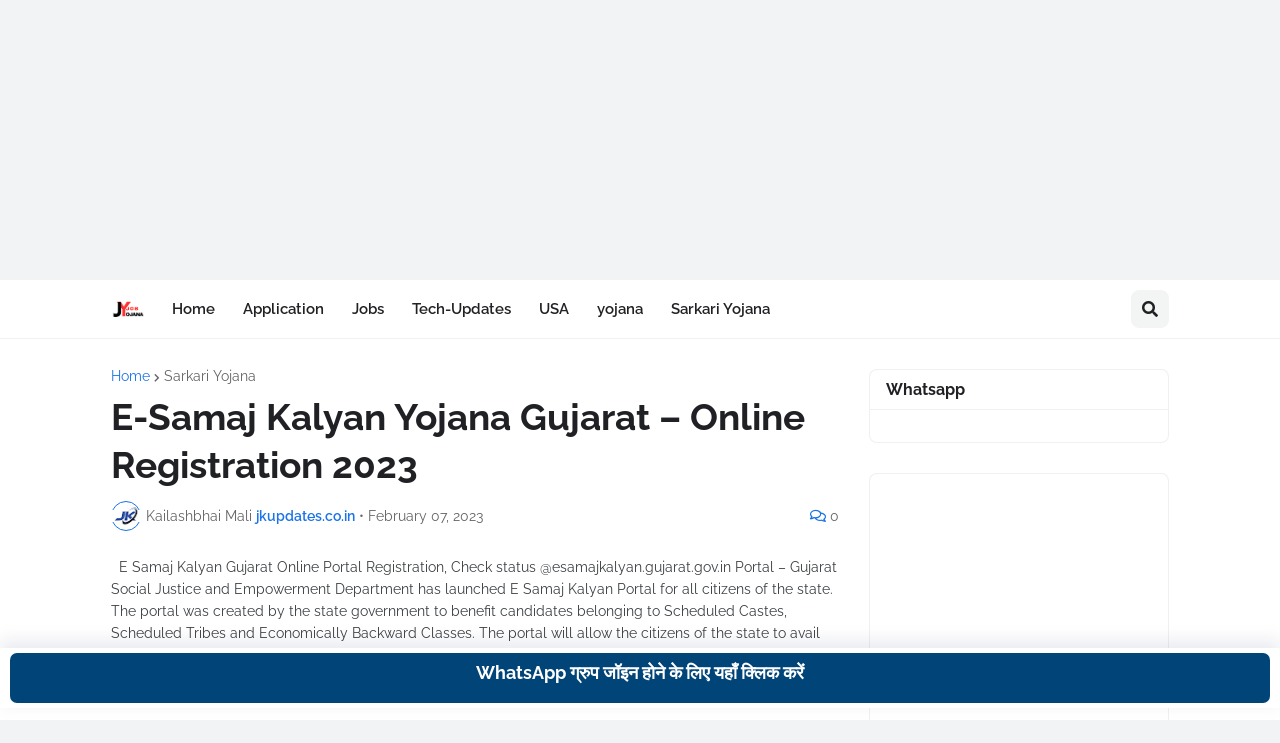

--- FILE ---
content_type: text/html; charset=utf-8
request_url: https://www.google.com/recaptcha/api2/aframe
body_size: 268
content:
<!DOCTYPE HTML><html><head><meta http-equiv="content-type" content="text/html; charset=UTF-8"></head><body><script nonce="S218vvWB3KIxMM6zaz0eEw">/** Anti-fraud and anti-abuse applications only. See google.com/recaptcha */ try{var clients={'sodar':'https://pagead2.googlesyndication.com/pagead/sodar?'};window.addEventListener("message",function(a){try{if(a.source===window.parent){var b=JSON.parse(a.data);var c=clients[b['id']];if(c){var d=document.createElement('img');d.src=c+b['params']+'&rc='+(localStorage.getItem("rc::a")?sessionStorage.getItem("rc::b"):"");window.document.body.appendChild(d);sessionStorage.setItem("rc::e",parseInt(sessionStorage.getItem("rc::e")||0)+1);localStorage.setItem("rc::h",'1769314241734');}}}catch(b){}});window.parent.postMessage("_grecaptcha_ready", "*");}catch(b){}</script></body></html>